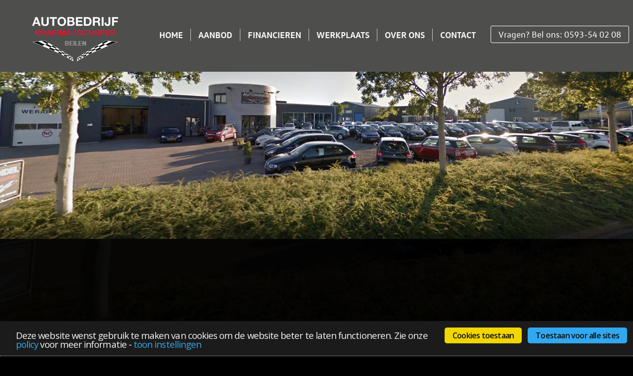

--- FILE ---
content_type: text/html; charset=iso-8859-1
request_url: https://www.ksautos.nl/
body_size: 4248
content:
<!DOCTYPE html PUBLIC "-//W3C//DTD XHTML 1.0 Strict//EN"
    "http://www.w3.org/TR/xhtml1/DTD/xhtml1-strict.dtd">
<html xmlns="http://www.w3.org/1999/xhtml" xml:lang="nl" lang="nl">
<head>
<meta name="robots" content="index,follow" />
<meta http-equiv="X-UA-Compatible" content="IE=edge" />
<meta name="viewport" content="width=device-width, initial-scale=1, maximum-scale=1, user-scalable=no" />
<meta name="copyright" content="AUTODATA Nederland B.V., http://www.autodata.nl" />
<meta name="google-site-verification" content="BlpJ87TGk7Sbvn2uaF-g4-B8AuPDPHz1h05mhwd4BMY" />
<meta http-equiv="content-type" content="text/html; charset=iso-8859-1" />
<meta name="generator" content="Autodata Nederland CMS, http://www.autodata.nl/" />
<base href="https://www.ksautos.nl/" />
<title>Autobedrijf Kraeima / Scheper | Occasions, auto onderhoud en reparatie in Beilen</title>
<link rel="canonical" href="https://www.ksautos.nl/" />
<meta name="description" content="Autobedrijf Kraeima / Scheper Occasions en onderhoud in Beilen. Koop uw nieuwe auto bij Kraeima / Scheper. Bekijk onze ruime voorraad en acties." />
<meta name="keywords" content="Autobedrijf Kraeima / Scheper, beilen, personenauto, bedrijfswagen" />
<meta name="google-site-verification" content="Z44zqRRlp2gR9kBgloriYnmHO2F9I6RiZn_DFQ7TF5k" />
<meta name="verify-v1" content="Z44zqRRlp2gR9kBgloriYnmHO2F9I6RiZn_DFQ7TF5k" />
<meta name="xcms_id" content="ksautos,p000000" /><link rel="search" type="application/opensearchdescription+xml" href="https://www.ksautos.nl/ksautos/ksautos-os.xml" title="ksautos search" /><link rel="shortcut icon" type="image/x-icon" href="https://www.ksautos.nl/ksautos/images/common/favicon.ico" /><link rel="stylesheet" type="text/css" href="/css/_cms1505135699_xcms.css" /><link href='https://fonts.googleapis.com/css?family=Open+Sans:400,600,700,800|Roboto:400,500,700,900|Lato:300,400,900,700|Raleway:400,500,600,800|PT+Sans:400,700|Droid+Sans:400,700|Noto+Sans:400,700' rel='stylesheet' type='text/css' /><!-- fonts -->
<link href="/css/fonts/citroen.css" rel="stylesheet" type="text/css" /><link href="/css/fonts/ford.css" rel="stylesheet" type="text/css" /><link href="/css/fonts/seat.css" rel="stylesheet" type="text/css" /><link href="/css/fonts/hyundai.css" rel="stylesheet" type="text/css" /><link href="/css/fonts/peugeot.css" rel="stylesheet" type="text/css" /><link href="/css/fonts/porsche.css" rel="stylesheet" type="text/css" /><link href="/css/fonts/renault.css" rel="stylesheet" type="text/css" /><link href="/css/fonts/volkswagen.css" rel="stylesheet" type="text/css" /><link rel="stylesheet" type="text/css" href="/css/generiek/reset.css" /><link rel="stylesheet" type="text/css" href="/css/ksautos/ksautos.css" /><link rel="stylesheet" type="text/css" href="/css/thema-generiek/alles.combined.css" /><link rel="stylesheet" type="text/css" href="/css/ksautos/responsive.css" /><link rel="stylesheet" href="/css/thema/slicknav.css" media="all and (min-width: 1px) and (max-width: 962px)" /><link rel="stylesheet" type="text/css" href="/css/ksautos/ksautos-kleuren.css" /><link rel="stylesheet" href="/css/thema-generiek/thema-volkswagen.css" /><!-- link rel="stylesheet" href="/css/thema-generiek/thema-volkswagen-kleuren.css" -->
<link rel="stylesheet" href="/css/ksautos/huisstijl.css" />
<script type='text/javascript' src="//wurfl.io/wurfl.js"></script>
<script type="text/javascript" src="/js/_cms1515705987_xcms.combined.js"></script>
</head>
<body>
<style>div#frameksautos { display: block !important; box-sizing: border-box; -webkit-box-sizing: border-box; padding: 0 2%; border: 0; margin: 4% 0; } li#fxtra { display: block !important; }</style> <script type="text/javascript" src="/css/thema-generiek/alles.combined.js"></script><script type="text/javascript" src="/css/ksautos/ksautos.js"></script><script type="text/javascript" src="/css/thema-generiek/financiallease.js"></script><script type="text/javascript" src="/css/ksautos/openingstijden.js"></script><link rel="icon" href="/css/ksautos/gfx/favicon.png" type="image/png" /><link rel="shortcut icon" href="/css/ksautos/gfx/favicon.ico" /><!--[if lt IE 9]><style type="text/css">#occasionmodule:after,div#vragen:after,div#samenvatting:after{background:none !important}</style><![endif]-->
<!--[if gte IE 9]>
  <style type="text/css">
    .gradient{filter: none;background: #eee}
  </style>
<![endif]-->
<!-- Begin Cookie Consent plugin by Silktide - http://silktide.com/cookieconsent -->
<!--

<link rel="stylesheet" type="text/css" href="https://s3-eu-west-1.amazonaws.com/assets.cookieconsent.silktide.com/1.0.7/style.min.css"/>
<script type="text/javascript" src="https://s3-eu-west-1.amazonaws.com/assets.cookieconsent.silktide.com/1.0.7/plugin.min.js"></script>

-->
<link rel="stylesheet" type="text/css" href="/css/silktide_cookieconsent.css" /><script type="text/javascript" src="/css/silktide_cookieconsent.js"></script><script type="text/javascript" src="/js/xcms_cookieconsent.js"></script><script type="text/javascript">
// <![CDATA[
    xcms_cc_cookies = xcms_cc_cookies_nl;
    delete xcms_cc_cookies.social;
    
    delete xcms_cc_cookies.advertising;
    delete xcms_cc_cookies.youtube;
    
    xcms_cc_settings.style = 'dark';
    xcms_cc_settings.useSSL = 1
    
    xcms_cc_settings.bannerPosition = 'bottom';

        xcms_cc_strings = xcms_cc_strings_nl;

            
        xcms_cc_strings.notificationTitle = xcms_cc_strings.notificationTitle_link.replace(/@@/, "/");
        xcms_cc_strings.notificationTitleImplicit = xcms_cc_strings.notificationTitleImplicit_link.replace(/@@/, "/");
        xcms_cc_strings.customCookie = xcms_cc_strings.customCookie_link.replace(/@@/, "/");
            
    
    if (typeof xcms_cc_Custom == "function") {
        xcms_cc_Custom();
    }
    
    cc.initialise({
        cookies: xcms_cc_cookies,
        settings: xcms_cc_settings,
        strings: xcms_cc_strings
    });
// ]]></script><!-- End Cookie Consent plugin -->
<!--[if IE]><link rel="stylesheet" type="text/css" href="/css/xcms_cookieconsent_ie.css" /><![endif]-->
<link rel="stylesheet" type="text/css" href="/css/xcms_cookieconsent.css" /><!--no_index-->
<div id="header" class="full left bg-kleur9 padding20">
<div class="container center"><a id="logo-header" href="/ksautos"><img src="/ksautos/images/common/logo.png" class="logo" alt="naar de homepage" /></a> <a class="hide merklogo logo1 audi" href="/" style="display:none"></a> <a class="hide merklogo logo2 volkswagen" href="/" style="display:none"></a> <a class="hide merklogo logo3" href="/" style="display:none"></a>
<div id="menumobiel" class="mobiel"></div>
<div id="menu" class="left margint20">
<ul id="t000000" class="topmenu"><li class="p000718 pm000717 li-first" id="li-topmenu1"><a class="p000718 pm000717 first" id="topmenu1" href="/home"><span>Home</span></a></li><li class="p000014 pm000819 hassub odd" id="li-topmenu2"><a class="p000014 pm000819 hassub odd" id="topmenu2" href="/aanbod"><span>Aanbod</span></a></li><li class="p000847 pm000846" id="li-topmenu3"><a class="p000847 pm000846" id="topmenu3" href="/financieren"><span>Financieren</span></a></li><li class="p000839 pm000842 odd" id="li-topmenu4"><a class="p000839 pm000842 odd" id="topmenu4" href="/werkplaats"><span>Werkplaats</span></a></li><li class="p000835 pm000834" id="li-topmenu5"><a class="p000835 pm000834" id="topmenu5" href="/over-ons"><span>Over ons</span></a></li><li class="p000740 pm000739 odd li-last" id="li-topmenu6"><a class="p000740 pm000739 odd last" id="topmenu6" href="/contact"><span>Contact</span></a></li></ul>
</div>
<div class="sloganwrap right kleur1 event-wrap" style="display:block"><span class="slogan-top wit">Vragen? Bel ons: <a href="tel:0593-540208">0593-54 02 08</a></span></div>
</div>
</div>
<div id="parallax" class="full left"><!--<a id="logo" class="full" href="/"><img src="/ksautos/images/common/logo.png" class="logo center" alt="naar de homepage" /></a>-->
<!--<img alt="" src="/css/ksautos/gfx/banner.jpg" style="float:left;width:100%; display:inline-block">--></div>
<div id="occasionmodule" class="full left paddingtb20">
<div class="container"></div>
</div>
<div id="actueel" class="full left bg-zwart wit">
<div class="container">
<div class="blokje blokje1 wit transition"><img alt="" class="actueelicon" src="/ksautos/images/icons-white/touring-car.png" />
<div class="titel3 center"></div>
<p class="center margintb20">Op zoek naar een betrouwbare occasion? Bekijk ons complete aanbod personenauto's en bedrijfswagens.</p>
<a href="/aanbod" class="button bg-kleur4 wit">Bekijk onze voorraad</a></div>
<div class="blokje blokje2 wit transition"><img alt="" class="actueelicon" src="/ksautos/images/icons-white/car-wash-machine.png" />
<div class="titel3 center"></div>
<p class="center margintb20">APK, reparatie of grote beurt? Laat uw auto deskundig onderhouden in onze moderne werkplaats.</p>
<a href="/werkplaats" class="button bg-kleur4 wit">Onze werkplaats</a></div>
<div class="blokje blokje3 wit transition"><img alt="" class="actueelicon" src="/ksautos/images/icons-white/round-compass.png" />
<div class="titel3 center"></div>
<p class="center margintb20">Meer informatie over de diensten en producten van Autobedrijf Kraeima / Scheper? Wij adviseren u graag!</p>
<a href="/contact" class="button bg-kleur4 wit">Direct contact</a></div>
</div>
</div>
<div id="selectie" class="full left bg-kleur2 paddingtb50">
<div class="container">
<div id="zoeken" class="full left bg-kleur2 margintb20">
<div class="container"><script type="text/javascript" src="/cgi/occasions.cgi?site=ksautos&amp;template=car_search_home&amp;xcms_snippet=1"></script></div>
</div>
<!--      <div class="titel1 center wit">Bekijk onze voorraad</div>
--><script type="text/javascript" src="/cgi/occasions.cgi?site=ksautos;perpage=3;template=selectie;num_images_van=5;sort=random;nostore=1;xcms_snippet=1"></script></div>
</div>
<div id="blok2" class="full left paddingtb20 bg-auto">
<div class="container2">
<div class="full bg-wit left bloktekst center marginspecial">
<h2 class="center">Autobedrijf Kraeima/Scheper</h2>
<div id="line-zwart"></div>
<p>is een universeel bedrijf op het gebied van in- en verkoop van (lease)auto's met een eigen werkplaats. Al meer dan 20 jaar hét adres voor scherp geprijsde occasions en uitstekende service!<br />
<br /></p>
<a class="bg-kleur2 button wit loep-rechts margintb20 hvr-underline-from-center" href="/ksautos/aanbod">Bekijk onze voorraad</a></div>
</div>
</div>
<div id="galerij" class="full left center bg-wit zwart">
<div class="container">
<h2 class="center paddingt20">Beleef het</h2>
<div id="line-zwart"></div>
<p>Auto's zijn onze passie. Daar zetten wij ons voor in. Elke dag weer voor 200%.</p>
<div id="galerijlijst" class="margintb50"><script type="text/javascript" src="/cgi/occasions.cgi?site=ksautos;template=galerijweergave;perpage=14;sort=date_create;sort_dir=up;autocategorie=AUTO;xcms_snippet=1"></script></div>
</div>
</div>
<!--/no_index-->
<div id="footer" class="full left bg-donkergrijs wit paddingtb20">
<div class="container">
<div id="snelnavigeren" class="derde left">
<h3>Navigeren</h3>
<ul><li><a href="/home"><span>Home</span></a></li><li><a href="/aanbod"><span>Aanbod</span></a></li><li><a href="/financieren"><span>Financieren</span></a></li><li><a href="/werkplaats"><span>Werkplaats</span></a></li><li><a href="/over-ons"><span>Over ons</span></a></li><li><a href="/contact"><span>Contact</span></a></li></ul>
</div>
<div class="container"><script type="text/javascript" src="/cgi/occasions.cgi?site=ksautos&amp;meta=2&amp;template=vestigingen&amp;sort=id;xcms_snippet=1"></script></div>
</div>
</div>
<script type="text/javascript" src="/css/thema-generiek/car_search_home.js"></script><script type="text/javascript">
//<![CDATA[
function googleTranslateElementInit() {
  new google.translate.TranslateElement({pageLanguage: 'nl', includedLanguages: 'bg,cs,da,de,el,en,es,fi,fr,ga,hr,hu,it,no,pt,ro,ru,sk,sv,tr', layout: google.translate.TranslateElement.InlineLayout.SIMPLE}, 'google_translate_element');
}
//]]></script><script type="text/javascript" src="//translate.google.com/translate_a/element.js?cb=googleTranslateElementInit"></script><!-- div id="google_translate_element"></div -->
<script type="text/javascript" src="/cgi/occasions.cgi?site=ksautos&amp;meta=2&amp;template=fillform_meta&amp;sort=id;xcms_snippet=1"></script><script type="text/plain" class="cc-onconsent-analytics" src="/js/awstats_misc_tracker.js?site=ksautos&amp;dnt=0&amp;nowr=1"></script><noscript>
<div><img src="/js/awstats_misc_tracker.js?site=ksautos;nojs=y" height="0" width="0" style="display:none" alt="" /></div>
</noscript><!-- Global site tag (gtag.js) - Google Analytics -->
<script async="" src="https://www.googletagmanager.com/gtag/js?id=UA-108844446-1" type="text/javascript"></script><script type="text/javascript">
//<![CDATA[
  window.dataLayer = window.dataLayer || [];
  function gtag(){dataLayer.push(arguments);}
  gtag('js', new Date());

  gtag('config', 'UA-108844446-1');
//]]></script>
</body>
</html>


--- FILE ---
content_type: text/css
request_url: https://www.ksautos.nl/css/fonts/citroen.css
body_size: 282
content:
@font-face{font-family:"citroenbold";font-style:normal;font-weight:bold;src:url("/css/fonts/citroen_bold-webfont.eot?#iefix") format("embedded-opentype"),url("/css/fonts/citroen_bold-webfont.woff") format("woff"),url("/css/fonts/citroen_bold-webfont.ttf") format("truetype"),url("/css/fonts/citroen_bold-webfont.svg#citroenbold") format("svg")}@font-face{font-family:"citroenlight";font-style:normal;font-weight:normal;src:url("/css/fonts/citroen_light-webfont.eot?#iefix") format("embedded-opentype"),url("/css/fonts/citroen_light-webfont.woff") format("woff"),url("/css/fonts/citroen_light-webfont.ttf") format("truetype"),url("/css/fonts/citroen_light-webfont.svg#citroenlight") format("svg")}@font-face{font-family:"citroenregular";font-style:normal;font-weight:normal;src:url("/css/fonts/citroen_regular-webfont.eot?#iefix") format("embedded-opentype"),url("/css/fonts/citroen_regular-webfont.woff") format("woff"),url("/css/fonts/citroen_regular-webfont.ttf") format("truetype"),url("/css/fonts/citroen_regular-webfont.svg#citroenregular") format("svg")}body{font-family:"citroenregular"}h1,.h1,h2,.h2,h3,.h3,h4,.h4,h5,.h5,h6,.h6{font-family:"citroenbold"}

--- FILE ---
content_type: text/css
request_url: https://www.ksautos.nl/css/fonts/ford.css
body_size: 356
content:
@font-face{font-family:"ford";font-style:normal;font-weight:normal;src:url("/css/fonts/fordantenna-regular.eot?#iefix") format("embedded-opentype"),url("/css/fonts/fordantenna-regular.woff") format("woff"),url("/css/fonts/fordantenna-regular.ttf")}@font-face{font-family:"fordantenna-black";font-style:normal;font-weight:normal;src:url("/css/fonts/fordantenna-black.eot?#iefix") format("embedded-opentype"),url("/css/fonts/fordantenna-black.woff") format("woff"),url("/css/fonts/fordantenna-black.ttf")}@font-face{font-family:"fordantenna-bold";font-style:normal;font-weight:normal;src:url("/css/fonts/fordantenna-bold.eot?#iefix") format("embedded-opentype"),url("/css/fonts/fordantenna-bold.woff") format("woff"),url("/css/fonts/fordantenna-bold.ttf")}@font-face{font-family:"fordantenna-cond";font-style:normal;font-weight:normal;src:url("/css/fonts/fordantenna-cond.eot?#iefix") format("embedded-opentype"),url("/css/fonts/fordantenna-cond.woff") format("woff"),url("/css/fonts/fordantenna-cond.ttf")}@font-face{font-family:"fordantenna-condbold";font-style:normal;font-weight:normal;src:url("/css/fonts/fordantenna-condbold.eot?#iefix") format("embedded-opentype"),url("/css/fonts/fordantenna-condbold.woff") format("woff"),url("/css/fonts/fordantenna-condbold.ttf")}@font-face{font-family:"fordantenna-condmed";font-style:normal;font-weight:normal;src:url("/css/fonts/fordantenna-condmed.eot?#iefix") format("embedded-opentype"),url("/css/fonts/fordantenna-condmed.woff") format("woff"),url("/css/fonts/fordantenna-condmed.ttf")}@font-face{font-family:"fordantenna-extralight";font-style:normal;font-weight:normal;src:url("/css/fonts/fordantenna-extralight.eot?#iefix") format("embedded-opentype"),url("/css/fonts/fordantenna-extralight.woff") format("woff"),url("/css/fonts/fordantenna-extralight.ttf")}@font-face{font-family:"fordantenna-light";font-style:normal;font-weight:normal;src:url("/css/fonts/fordantenna-light.eot?#iefix") format("embedded-opentype"),url("/css/fonts/fordantenna-light.woff") format("woff"),url("/css/fonts/fordantenna-light.ttf")}@font-face{font-family:"fordantenna-thin-webfont";font-style:normal;font-weight:normal;src:url("/css/fonts/fordantenna-thin-webfont.eot?#iefix") format("embedded-opentype"),url("/css/fonts/fordantenna-thin-webfont.woff") format("woff"),url("/css/fonts/fordantenna-thin-webfont.ttf")}body{font-family:"ford"}h1,.h1,h2,.h2,h3,.h3,h4,.h4,h5,.h5,h6,.h6{font-family:"fordantenna-bold"}

--- FILE ---
content_type: text/css
request_url: https://www.ksautos.nl/css/fonts/seat.css
body_size: 261
content:
@font-face{font-family:'SeatMeta';src:url(/css/fonts/seatmnr-webfont.woff) format('woff');font-weight:normal;font-style:normal}@font-face{font-family:'SeatMeta';src:url(/css/fonts/seatmmr-webfont.woff) format('woff');font-weight:600;font-style:normal}@font-face{font-family:'SeatMeta';src:url(/css/fonts/seatmbr-webfont.woff) format('woff');font-weight:bold;font-style:normal}@font-face{font-family:'SeatMeta';src:url(/css/fonts/seatmxr-webfont.woff) format('woff');font-weight:800;font-style:normal}@font-face{font-family:'SeatMeta';src:url(/css/fonts/seatmni-webfont.woff) format('woff');font-weight:normal;font-style:italic}@font-face{font-family:'SeatMeta';src:url(/css/fonts/seatmmi-webfont.woff) format('woff');font-weight:600;font-style:italic}@font-face{font-family:'SeatMeta';src:url(/css/fonts/seatmbi-webfont.woff) format('woff');font-weight:bold;font-style:italic}@font-face{font-family:'SeatMeta';src:url(/css/fonts/seatmxi-webfont.woff) format('woff');font-weight:800;font-style:italic}@font-face{font-family:'seat-icons';src:url('/css/fonts/seat-icons.eot');src:url(/css/fonts/seat-icons.woff) format('woff');font-weight:normal;font-style:normal}body{font-family:"SeatMeta"}h1,.h1,h2,.h2,h3,.h3,h4,.h4,h5,.h5,h6,.h6{font-family:"SeatMeta";font-weight:600}

--- FILE ---
content_type: text/css
request_url: https://www.ksautos.nl/css/fonts/hyundai.css
body_size: 232
content:
@font-face{font-family:"modernh-ecolight";font-style:normal;font-weight:normal;src:url("modernh-ecolight-webfont.eot?#iefix?") format("eot"),url("modernh-ecolight-webfont.woff") format("woff"),url("modernh-ecolight-webfont.ttf") format("truetype"),url("modernh-ecolight-webfont.svg#modernh-ecolight") format("svg")}@font-face{font-family:"hyundai";font-style:normal;font-weight:normal;src:url("modernh-medium-webfont.eot?#iefix?") format("eot"),url("modernh-medium-webfont.woff") format("woff"),url("modernh-medium-webfont.ttf") format("truetype"),url("modernh-medium-webfont.svg#modernh-medium") format("svg")}body{font-family:"hyundai"}h1,.h1,h2,.h2,h3,.h3,h4,.h4,h5,.h5,h6,.h6{font-family:"hyundai"}

--- FILE ---
content_type: text/css
request_url: https://www.ksautos.nl/css/fonts/porsche.css
body_size: 300
content:
@font-face{font-family:"PFranklinGothicCnd";src:url("/css/fonts/frankgothforporschew02-cn.eot?#iefix") format("eot"),url("frankgothforporschew02-cn.woff") format("woff"),url("/css/fonts/frankgothforporschew02-cn.ttf") format("truetype"),url("/css/fonts/frankgothforporschew02-cn.svg") format("svg")}@font-face{font-family:"PNewsGothic";src:url("/css/fonts/newsgothforporschew02-reg.eot");src:url("/css/fonts/newsgothforporschew02-reg.eot?#iefix") format("eot"),url("/css/fonts/newsgothforporschew02-reg.woff") format("woff"),url("/css/fonts/newsgothforporschew02-reg.ttf") format("truetype"),url("/css/fonts/newsgothforporschew02-reg.svg") format("svg")}@font-face{font-family:"porsche";src:url("/css/fonts/porschenextwla-regular.woff2") format("woff")}@font-face{font-family:"porsche-semi";src:url("/css/fonts/porschenextwla-semibold.woff2") format("woff")}@font-face{font-family:"porsche-bold";src:url("/css/fonts/porschenextwla-bold.woff2") format("woff")}body{font-family:"porsche"}h1,.h1,h2,.h2,h3,.h3,h4,.h4,h5,.h5,h6,.h6{font-family:"porsche-bold"}

--- FILE ---
content_type: text/css
request_url: https://www.ksautos.nl/css/fonts/renault.css
body_size: 209
content:
@font-face{font-family:"renault-life-regular";src:url("renaultlife-regular.eot") format("eot"),url("renaultlife-regular.woff") format("woff"),url("renaultlife-regular.ttf") format("truetype"),url("renaultlife-regular.svg") format("svg")}@font-face{font-family:"renault-life-bold";src:url("renaultlife-bold.eot") format("eot"),url("renaultlife-bold.woff") format("woff"),url("renaultlife-bold.ttf") format("truetype"),url("renaultlife-bold.svg") format("svg")}@font-face{font-family:"renault-readbeta";src:url("renault-readbeta.woff2") format("woff")}body{font-family:"renault-life-regular"}h1,.h1,h2,.h2,h3,.h3,h4,.h4,h5,.h5,h6,.h6{font-family:"renault-life-bold"}

--- FILE ---
content_type: text/css
request_url: https://www.ksautos.nl/css/fonts/volkswagen.css
body_size: 257
content:
@font-face{font-family:"volkswagen-light";src:url("vwtextweb-light.eot");src:local("vwtext-regular"),url("vwtextweb-light.woff") format("woff"),url("vwtextweb-light.svg") format("svg"),url("vwtextweb-light.ttf") format("ttf");font-weight:normal;font-style:normal}@font-face{font-family:"volkswagen";src:url("vwtextweb-regular.eot");src:local("vwtext-regular"),url("vwtextweb-regular.woff") format("woff"),url("vwtextweb-regular.svg") format("svg"),url("vwtextweb-regular.ttf") format("ttf");font-weight:600;font-style:normal}@font-face{font-family:"volkswagen-bold";src:url("vwtextweb-bold.eot");src:local("vwtext-bold"),url("vwtextweb-bold.woff") format("woff"),url("vwtextweb-bold.svg") format("svg"),url("vwtextweb-bold.ttf") format("ttf");font-weight:bold;font-style:normal}body{font-family:"volkswagen"}h1,.h1,h2,.h2,h3,.h3,h4,.h4,h5,.h5,h6,.h6{font-family:"volkswagen-bold"}

--- FILE ---
content_type: text/css
request_url: https://www.ksautos.nl/css/ksautos/ksautos.css
body_size: 2993
content:
/* xcms:nominify */

body {
    font-family: 'Roboto', sans-serif;
    font-size: 18px;
    font-weight:300;
    line-height: 1.5em;
}

input,textarea,select {
    font-family: 'Roboto', sans-serif;
}

form label{text-align:left}

.container {
    max-width: 1224px;
    width: 100%;
    margin: 0 auto;
}

.container2 {
    width: 784px;
    margin: 0 auto;
    text-align: center;
}
/***
h1,h2,h3{position:relative}
h1:after,
h2:after,
h3:after {
    content: "";
    width: 120px;
    left: calc(50% - 60px);
    bottom: 0;
    display: block;
    position: absolute;
    border-bottom: 1px solid black;
}
.wit h1:after,
.wit h2:after,
.wit h3:after{border-bottom: 1px solid white}
***/

/*****************/
/****** MENU *****/
/*****************/

#menu {
    width: 57%;
    line-height: 140%;
    margin-bottom: 10px;
    padding-top: 18px;
}

#menu ul.topmenu {
    margin: 0 auto;
}

#menu ul li {
    position: relative;
    display: inline-block;
    padding: 0 15px;
    border-right: 1px solid #ccc;
}

#menu ul ul {
    display: none;
    position: absolute;
    top: 28px;
    width: 350px;
    background: #eee;
    left: 0;
    z-index: 1;
}
#menu ul li li {
    clear: left;
    width: 100%;
    text-align: left;
}
#menu ul ul li a {
    font-weight: normal;
}

#menu ul li:hover ul {
    display: block;
}

#menu ul li a {
    text-transform: uppercase;
    font-weight: bold;
    text-decoration: none;
}

#menu ul li a,
#menu ul li.li-current a {
    color: white !important;
}

#menu ul li a:hover {
    text-decoration:underline;
}

/*****************/
/**** BUTTONS ****/
/*****************/

.button {
    display: inline-block;
    padding: 10px;
    width: 100%;
    max-width: 360px;
    text-decoration: none;
    text-align: center;
    box-sizing: border-box;
    -webkit-box-sizing: border-box;
    border-radius:3px;
}

.button:before {
    background:black;
}




/*****************/
/**** KLEUREN ****/
/*****************/

.kleur1,
#menu li.li-current a {
   color: #990000;
}

.dropdown:after {
    border-color: #990000 transparent transparent transparent !important;
    top: 23px !important;
    right:13px !important;
}

div.accessoiresHolder ul li:before {
   border-color: transparent transparent transparent #990000 !important;
}

.bg-kleur1 {
   background-color: #990000;
}

.button.bg-kleur1:before {
   background-color: white;
}

.bg-kleur2.button,
.bg-kleur1.button {
   color: white;
}

.kleur2 {
   color: #333;
}

.bg-kleur2 {
   background-color: #333;
}

.button.bg-kleur2:before {
   background-color: white;
}

.kleur3 {
   color: #f3f4f4;
   color: rgba(243,244,244,1);
}

.bg-kleur3 {
   background-color: #f3f4f4;
   background-color: rgba(243,244,244,1);
}

.kleur4 {
    background-color: transparent;
}

.bg-kleur4 {
    background-color: transparent;
    border: 1px solid #fff;
    border-radius: 3px;
}

.transition {
    transition: all 0.5s ease 0.25s;
    -webkit-transition: all 0.5s ease 0.25s;
    -moz-transition: all 0.5s ease 0.25s;
    -o-transition: all 0.5s ease 0.25s;
}

/*****************/
/**** HEADER *****/
/*****************/

#header.smaller {
    position: fixed;
    display: none;
    top: 0;
    left: 0;
    z-index: 1001;
}

#header.smaller a#logo-header {
    float: left;
    max-width: 20%;
    margin: 20px 0 0;
}

a#logo {
    float: left;
    position: absolute;
    left: 0;
    text-align: center;
    top: 40%;
}

a#logo-header {
    display: inline-block;
    margin-top: 10px;
    float: left;
    width: 20%;
    text-align: left;
}

.sloganwrap {
    float: right;
    position: relative;
    top: 20px;
    box-sizing: border-box;
    -webkit-box-sizing: border-box;
    padding: 3px 15px;
}

.sloganwrap a {
    color: #fff;
    text-decoration: none;
}

/*****************/
/**** HOMEPAGE ***/
/*****************/

#banner {
   position: relative;
}

#banner .bannertekst .button {
    font-size: 1.5em;
    padding: 20px;
}

#banner .bannertekst {
    position: absolute;
    text-align: center;
    width: 100%;
    color: white;
    top: 30%;
}

#banner .bannertekst h1, #banner .bannertekst h2 {
    text-shadow: 1px 1px 1px black;
}

.homepage #actueel {
    position: relative;
    bottom: 60px;
}

#actueel {
    background-image: url("/css/ksautos/gfx/pixels.jpg");
    background-size: 100%;
    background-repeat: no-repeat;
    background-position: center;
}

.actueelicon {
    max-height: 100px;
    height: 100px;
    width: auto;
    max-width: 100%;
}

.bloktekst {
    padding: 2%;
    box-sizing: border-box;
    -webkit-box-sizing: border-box;
}

div.blokje {
    width: 30%;
    float: left;
    box-sizing: border-box;
    -webkit-box-sizing: border-box;
    padding: 1% 0 0 0;
    margin-right: 5%;
    position: relative;
    text-align: center;
}

#blok2 {
    color: black;
}

div.blokje3 {
   margin-right: 0;
}

div.blokje .button {
    display: inline-block;
    text-align: center;
    width: 80%;
}


#galerij {
    margin-top:-60px;
}

.formulier {
    padding: 2%;
    box-sizing: border-box;
    -webkit-box-sizing: border-box; 
    position: relative;
}

.formulier img {
    top: 0;
    position: absolute;
}

/*************************/
/**** VERKORTE ZOEKBOX ***/
/*************************/

.dropdown {

}

#search-home {
    padding: 2%;
    float: left;
    width: 100%;
    box-sizing: border-box;
    -webkit-box-sizing: border-box; 
    position: relative;
}

#search-home:before {
    content: "";
    border: 20px solid #ffffff;
    position: absolute;
    display:none;
    /* display: inline-block; */
    width: 0px;
    position: absolute;
    top: -40px;
    right: 10%;
    height: 0;
    border-color: transparent transparent #ffffff transparent;
}

#search-home .dropdown {
    float: left;
    width: 19%;
    box-sizing: border-box;
    background-size: 10px;
    background-color: #ffffff;
    margin-right: 1%;
    overflow: hidden;
}

#search-home .dropdown:hover {
    background-color: #ffffff;
}

#search-home .dropdown:after {
    top: calc(50% - 4px) !important;
}

#search-home select {
    width: 100%;
    background: none;
    box-sizing: border-box;
    -webkit-box-sizing: border-box;
    padding: 5%;
    cursor: pointer;
    color: #333;
    font-weight: normal;
    border: 0;
}

.dropdown select {
    font-size: 1em !important;
}

#search-home .transmissie,
#search-home .brandstof,
#search-home .prijs,
#search-home .prijs_tot {
    display: none;
}

#search-home button {
    width: 20%;
    padding: 1%;
    box-sizing: border-box;
    -webkit-box-sizing: border-box;
    cursor: pointer;
    font-weight: normal;
    font-size:1em;
}

#search-home .dropdown {
    border-radius: 2px;
    -moz-border-radius: 2px;
    -o-border-radius: 2px;
    -webkit-border-radius: 2px;
    -ms-border-radius: 2px;
}

#occasionmodule:after {
    content: "";
    background-image: url("/css/ksautos/gfx/banner.jpg");
}

#occasionmodule.content #tekst {
    width: 65%;
    margin-right: 5%;
    float: left;
}

#occasionmodule.content #sideblok {
    width: 30%;
    padding: 0 0 0 2%;
    box-sizing: border-box;
    -webkit-box-sizing: border-box;
}

#sideblok #contactpagina div.bedrijfsinformatie {
    width: 100%;
    float: left;
    margin-right: 0;
}

#sideblok .openingstijden,
#sideblok .neemcontactop,
#sideblok .routeplanner,
#sideblok .socialmedia {
    display: none;
}

#sideblok form.ctaform .dropdown {
    width: 100%;
}

#sideblok .vestigingskeuze {
    width: 100%;
}

#sideblok .vestigingskeuze .titel1 {
    float: left;
}

#sideblok .snelnavigeren ul li {
    width: auto;
    float: left;
    padding-right: 10px;
    box-sizing: border-box;
    -webkit-box-sizing: border-box;
}

#sideblok label.form_input,
#sideblok label.form_textarea,
#sideblok label.form_list {
    display: none;
}

#sideblok form .button,
#sideblok form select,
#sideblok form input,
#sideblok form textarea {
    width: 100%;
}


/*****************/
/**** BLOK2 ******/
/*****************/
.bg-auto {
   background-image: url("/css/ksautos/gfx/welkom.jpg");
   background-repeat: repeat;
   background-attachment: cover;
   background-position: center;
}

/*****************/
/**** SELECTIE ***/
/*****************/
#selectie {
   background-image: url("/css/ksautos/gfx/selectie.jpg");
   background-repeat: no-repeat;
   background-size: 100%;
   background-attachment: cover;
   background-position: center;
}

/*****************/
/**** FOOTER *****/
/*****************/

#footer a {
   color: #fff;
}

#footer .half.left {
   height: 100%;
   box-sizing: border-box;   
   -webkit-box-sizing: border-box;
   padding: 2%;
}

.suggestie {
   background-color:white;
   color: black;
}

.suggestie .bottom {
   display: none;
}


.homepage a.field21 {
    background-image: url("/css/ksautos/gfx/linkedin.png") !important;
}

.homepage a.field19 {
    background-image: url("/css/ksautos/gfx/facebook.png") !important;
}

.homepage a.field20 {
    background-image: url("/css/ksautos/gfx/twitter.png") !important;
}

.homepage a.field22 {
    background-image: url("/css/ksautos/gfx/yt.png") !important;
}


.footerslogan {
    font-size:12px;
}

#footer div#snelnavigeren a span {
    font-size:14px;
}

div#footer div#snelnavigeren.derde.left h3 {
padding-bottom:10px;
}

div#footer .socialmedia h3 {
    font-size: 1.7em;
}


div#footer img.extrafooterlogo{
    height:50px;
}




/*** selectie2 generiek **/

.suggestie {
    width: 30%;
    box-sizing: border-box;
    -webkit-box-sizing: border-box;
    padding: 1%;
    float: left;
    margin-right: 5%;
}

.suggestie.last {
    margin-right: 0 !important;
}

.suggestie.n4 {
    width: 22%;
    margin-right: 4%;
}

.suggestie.n5 {
    width: 16%;
}

.suggestie .car-specs ul.specificaties li,
.suggestie .car-specs ul.specificaties li.veld {
    width: 50%;
}


/*****************/
/*** DIVERSEN ****/
/*****************/


.center {
    text-align:center !important;
}

#line-wit {
    background: #fff none repeat scroll 0 0;
    color: #fff;
    height: 1px;
    margin: 0 auto;
    width: 10%;
}

#line-zwart {
    background: #ff5200 none repeat scroll 0 0;
    color: #000000;
    height: 2px;
    margin: 0 auto;
    width: 10%;
    margin-bottom: 2%;
}


img.index-auto {
    margin-bottom: -60px;
    margin-top: 60px;
    position: relative;
    z-index: 5;
    width: 300px;
    max-width: 100%;
}

#footer .socialmedia a {
    background-repeat: no-repeat;
    display: inline-block !important;
    float: none !important;
    height: 30px !important;
    margin-top: 5px;
    padding: 10px;
    width: 15px !important;
}

#footer .contactgegevens, #footer .deel2,#footer .socialmedia {
    font-size:0.7em;
}

#footer .contactgegevens,#footer .socialmedia {
    padding-top:10px;
}

#footer .deel2 tr.tabel_titel {
    padding-bottom:10px !important;
}

#footer .deel2 tr.tabel_titel {
    font-size: 1.8em;
    line-height: 2em;
    font-weight:bold;
   font-family: "volkswagen-bold";
}

#footer #rel, #footer #rel a {
    color: #cccccc;
    text-transform: uppercase;
}




table.openingstijden tr {
    padding: 0 !important;
}

#video {
    display: none;
}

#foto {
    display: block !important;
}




--- FILE ---
content_type: text/css
request_url: https://www.ksautos.nl/css/ksautos/responsive.css
body_size: 1393
content:
@media all and (max-width:1439px){#actueel{background-image:none}}@media all and (max-width:1223px){.container{width:100%;box-sizing:border-box;-webkit-box-sizing:border-box;padding:0 1%}.container2{width:100%;margin:0 auto}img.index-auto{margin-bottom:0;bottom:-60px;left:inherit}a#logo-header{padding:0 0 0 2%}img.index-auto{margin-bottom:-32px !important;margin-top:0 !important}.speccat .specificationsTable li.label{width:25% !important}}@media all and (max-width:1091px){div#galerij a img{object-fit:cover;height:auto}}@media all and (max-width:1025px){.sloganwrap.right.kleur1.event-wrap{display:none !important}}@media all and (max-width:962px){div#parallax{background-image:url(/css/autosurhuisterveen/gfx/banner.jpg);height:350px !important;background-attachment:fixed;background-position:top;background-repeat:no-repeat;background-size:100%}.sloganwrap.right.kleur1.event-wrap{display:none !important}#ctamobiel a.belons{display:block}h1,.titel1{font-size:1.4em}.margintb50{margin-top:10px;margin-bottom:10px}.homepage #actueel h1,.homepage #actueel #line-wit,#banner #logo{display:none}#selectie{padding-top:40px}#header{padding:10px 0}a#logo,a#logo-header{float:left;max-width:64%;margin:0;padding-left:10px;box-sizing:border-box;-webkit-box-sizing:border-box}a#logo img,a#logo-header img{top:0;left:10px;position:relative;max-width:90%}#menumobiel a#logo{top:inherit;text-align:inherit}#actueel .blokje p{box-sizing:border-box;-webkit-box-sizing:border-box;padding-left:150px;padding-right:150px}#actueel .blokje{width:100%;margin:0}img.actueelicon{display:none;position:absolute;left:20px;top:calc(50% - 50px)}#search-home select{padding:2%}#search-home p.dropdown.model,#search-home p.dropdown.bouwjaar_tot{margin-right:0;width:50%}#search-home p.dropdown{width:49%;float:left}.dropdown select{width:100%}#footer{height:auto}img.index-auto{margin-top:0}#search-home{padding-top:7%}form label.form_captcha.required{width:100% !important}}@media all and (max-width:840px){div#galerij a img{object-fit:cover;height:auto}}@media all and (max-width:838px){.sloganwrap{top:-230px !important}}@media all and (max-width:800px){div#footer div#snelnavigeren,div#footer .socialmedia,div#footer .extralogo,#footer #rel,#contactpagina div.neemcontactop,#contactpagina form.ctaform .dropdown,#contactpagina form#form000928 textarea#bericht{width:100% !important;padding:1%;float:left}div#footer .bedrijfsinformatie,div#footer form#form000928 textarea#bericht{width:100%;float:left}div#footer .pand.half.right{display:none}#contactpagina div.bedrijfsinformatie .pand{width:100% !important;padding:2% 0}#contactpagina iframe{width:100%}#occasionmodule.content #sideblok,#occasionmodule.content #tekst{width:100%;padding:0;margin-right:0}div.blokje{width:50%}#specs .specificationsTable li.label{clear:left;width:50% !important}}@media all and (max-width:700px){#occasionmodule.content #sideblok,#occasionmodule.content #tekst{width:100%;padding:0;margin-right:0}.sloganwrap{top:-185px !important}}@media all and (max-width:640px){#actueel .blokje p{padding-left:75px;padding-right:75px}.actueelicon{height:50px}img.index-auto{width:200px}img.actueelicon{top:calc(50% - 25px)}}@media all and (max-width:580px){.sloganwrap{top:-190px !important;font-size:1em !important}img.actueelicon{top:calc(50% - 25px)}a#logo img,a#logo-header img{max-width:70%}}@media all and (max-width:480px){div#header{border-bottom:none !important}div#parallax{background-image:url(/css/autosurhuisterveen/gfx/banner.jpg);height:270px !important;background-attachment:initial !important;background-position:bottom !important;background-repeat:no-repeat;background-size:100% !important}.suggestie.c1,.suggestie.c2{width:100%;margin:0}.suggestie{width:100%;box-sizing:border-box;-webkit-box-sizing:border-box;padding:1%;float:left;margin-right:0;margin-bottom:3%}#contactpagina.multiple .maps{width:100% !important}.car-specs{width:100%;margin-bottom:5%}.car-afb{width:100% !important}#contactpagina.multiple div.bedrijfsinformatie{width:100% !important;margin-bottom:5%}a#logo img,a#logo-header img{max-width:50%}.sloganwrap{top:-118px !important;font-size:.8em !important}#search-home button{width:100%;padding:3%;min-width:100%}#search-home p.dropdown.model,#search-home p.dropdown.bouwjaar_tot{width:100%}#search-home select,#search-home p.dropdown{width:100%}#search-home{padding-top:9%}form.ctaform .dropdown{width:100%}}@media all and (max-width:360px){#galerijlijst a{width:50%;float:left}}@media all and (max-width:320px){div#parallax{background-image:url(/css/autosurhuisterveen/gfx/banner.jpg);height:217px !important;background-attachment:initial !important;background-position:bottom !important;background-repeat:no-repeat;background-size:100% !important}div#galerij{display:none}}

--- FILE ---
content_type: text/css
request_url: https://www.ksautos.nl/css/ksautos/ksautos-kleuren.css
body_size: 476
content:
body,.ui-widget-content,.ui-state-default,.ui-widget-content .ui-state-default,.ui-widget-header .ui-state-default{background:#000}#prijsblok .prijs{color:#000 !important}body,#menu ul li a,#menu ul ul,.ui-state-hover,.ui-widget-content .ui-state-hover,.ui-widget-header .ui-state-hover,.ui-state-focus,.ui-widget-content .ui-state-focus,.ui-widget-header .ui-state-focus,.ui-state-hover a,#occasionmodule div.navigatie a.button,#occasionmodule a,.ui-widget-content,label.vergelijk span{color:#fff}#prijsblok .prijs,#occasionmodule div.navigatie a:hover,#occasionmodule div.navigatie a.currentpage{background-color:#fff}#occasionmodule div.navigatie a.button.currentpage,#occasionmodule div.navigatie a:hover{color:#000}#menu ul ul,label.vergelijk.button span,.slicknav_btn,table.openingstijden .bg-green,ul.tabs li.active,.bg-kleur1{background-color:#999 !important}.kleur1,.resultaat:hover,.resultaat:hover .car-header a span{color:#999}#menu li.li-current a{color:#999 !important}.dropdown:after,a.togglefoto:after{border-top-color:#999 !important}.optiepakketten li li:before,div.accessoiresHolder ul li:before{border-left-color:#999 !important}a.togglefoto.verbergen:after{border-bottom-color:#999 !important}input:focus,select:focus,textarea:focus{border-color:#999}

--- FILE ---
content_type: text/css
request_url: https://www.ksautos.nl/css/thema-generiek/thema-volkswagen.css
body_size: 222
content:
body,#occasionmodule,#occasionmodule form select,#occasionmodule form input,#occasionmodule form textarea,input,textarea,select,.car-specs ul.specificaties li.veld,.specificationsTable li{font-family:"volkswagen"}h1,h2,h3,h4,.titel1,.titel2,.titel3,.car-header a,.car-specs ul.specificaties li,.specificationsTable li.waarde,.prijs_voor,#filterTable .title,#menu,.voorprijs,a.bekijkopties{font-family:"volkswagen-bold"}

--- FILE ---
content_type: text/css
request_url: https://www.ksautos.nl/css/ksautos/huisstijl.css
body_size: 869
content:
.bg-auto{background-color:#666}#contactpagina.multiple div.socialmedia{display:none}#contactpagina div.openingstijden{display:none}.marginspecial{margin-bottom:80px;margin-top:30px}.slicknav_nav a{border-bottom:1px solid #fff}.slicknav_nav ul{margin:20px}div#filterTable{float:left;width:20%;margin-right:2%;background-color:#131313}div#header{position:fixed;height:105px;z-index:9}li#li-topmenu6{border-right:none !important}span.prijs.full.left{color:#ff1a2b;font-weight:bold;font-size:20px}div#occasionmodule{padding-top:160px}div#parallax{background-image:url(/css/ksautos/gfx/banner.jpg);height:620px;background-attachment:fixed;background-position:top;background-repeat:no-repeat;background-size:100%}.sloganwrap.right.kleur1.event-wrap{border-radius:3px;border:1px solid #fff;top:32px}form#vrijzoeken{width:20%;padding:10px;box-sizing:border-box;-webkit-box-sizing:border-box;background-color:#131313}#tekst img{margin:0}.resultaat.gallery.noresults,.resultaat noresults,.resultaat{padding:2%;background-color:#131313;box-sizing:border-box;-webkit-box-sizing:border-box}.car-afb{width:21%;margin-right:1%;float:left;position:relative}span.prijs_voor_value{display:inline-block;color:#fc1d23}#contactpagina.multiple .pand{width:50% !important}input#zoekbutton{float:left;width:25%}form#vrijzoeken input#invoerveld{width:60%}.dropdown.input{margin-bottom:5px;margin-top:0}input#form000928_button{width:64%;padding:3%;background-color:green;border:0}.dropdown{border:1px solid #d8d8d8;background-color:#fff;float:right;margin-bottom:5px;overflow:hidden;padding:0;background-position:right top;background-size:auto 200%;box-sizing:border-box;-webkit-box-sizing:border-box;width:100%;position:relative}form.ctaform .dropdown{width:64%}form#form000928 textarea#bericht{float:right;width:64%}.slicknav_nav{margin:0;padding:0;font-size:.875em;list-style:none;overflow:hidden;background-color:dimgrey}.bg-kleur9{background-color:#4e4e4d}label.form_input,label.form_textarea,label.form_list{clear:left;display:block;float:left;padding:7px;width:12%}

--- FILE ---
content_type: text/css
request_url: https://www.ksautos.nl/css/xcms_cookieconsent.css
body_size: 162
content:
#cc-notification h2 {
	margin-right: 360px!important;
}
#cc-notification ul.cc-notification-buttons {
	width: 400px!important;
}
#cc-notification-permissions input {
  width: auto;
  float: none;
  margin: 0;
}
#cc-notification-permissions label {
  width: auto;
  float: none;
}


--- FILE ---
content_type: application/x-javascript
request_url: https://www.ksautos.nl/cgi/occasions.cgi?site=ksautos&meta=2&template=vestigingen&sort=id;xcms_snippet=1
body_size: 1937
content:
document.write('\r\n  \r\n\r\n\r\n\r\n\r\n\r\n\r\n<div class=\"bedrijfsinformatie derde left\">\r\n\r\n  <h3>Contactinformatie<\/h3>\r\n\r\n  <ul class=\"contactgegevens contact left\">\r\n    <li>Autobedrijf Kraeima \/ Scheper<\/li>\r\n    <li>Romhof 14<\/li>\r\n    <li>9411 SC Beilen<\/li>\r\n    <li>Telefoon: <a href=\"tel:\" class=\"field7\" rel=\"noopener\" target=\"_blank\" data-s2-action=\"\" data-s2-value=\"call\"><span class=\"gpdcall\">0593 - 54 02 08<\/span><\/a><\/li>\r\n\r\n    <li class=\"d-none\" style=\"display:none\" id=\"fxtra\">Mobiel: <a href=\"tel:+31653106187\">06-53106187<\/a><\/li>\r\n    \r\n    \r\n    <li><a href=\"mailto:info@ksautos.nl\" data-s2-action=\"\" data-s2-value=\"mail\">info@ksautos.nl<\/a><\/li>\r\n<li>BTW Nr.: NL001413003B37<\/li>\r\n    <li>&nbsp;<\/li>\r\n   <\/ul>   \r\n\r\n<\/div>\r\n\r\n<div class=\"derde left deel2\">\r\n    <table class=\"openingstijden\">\r\n  <tr class=\"tabel_titel\"><th colspan=\"2\">Openingstijden<\/td><\/tr>  \r\n  <tr class=\"tabel_ondertitel\"><td colspan=\"2\" class=\"status\"><\/td><\/tr>\r\n  <tr class=\"maandag dagen\" style=\"display:none\"><td>Maandag<\/td><td class=\"tijden\"><\/td><\/tr>\r\n  <tr class=\"dinsdag dagen\" style=\"display:none\"><td>Dinsdag<\/td><td class=\"tijden\"><\/td><\/tr>\r\n  <tr class=\"woensdag dagen\" style=\"display:none\"><td>Woensdag<\/td><td class=\"tijden\"><\/td><\/tr>\r\n  <tr class=\"donderdag dagen\" style=\"display:none\"><td>Donderdag<\/td><td class=\"tijden\"><\/td><\/tr>\r\n  <tr class=\"vrijdag dagen\" style=\"display:none\"><td>Vrijdag<\/td><td class=\"tijden\"><\/td><\/tr>\r\n  <tr class=\"zaterdag dagen\" style=\"display:none\"><td>Zaterdag<\/td><td class=\"tijden\"><\/td><\/tr>\r\n  <tr class=\"zondag dagen\" style=\"display:none\"><td>Zondag<\/td><td class=\"tijden\"><\/td><\/tr>\r\n  <tr class=\"openextra dagen\" style=\"display:none\"><td>* Op afspraak mogelijk<\/td><td class=\"tijden\"><\/td><\/tr>\r\n<\/table>\r\n\r\n\r\n\r\n<\/div>\r\n\r\n<\/div>\r\n<div class=\"footerblok2 full left paddingtb20\">\r\n\r\n<div class=\"socialmedia derde left\">\r\n  <h3>Vind ons op<\/h3>\r\n  \r\n    <a href=\"https:\/\/www.facebook.com\/ksautos\/\" rel=\"noopener\" target=\"_blank\" class=\"socialmedia Facebook\" title=\"Facebook Autobedrijf Kraeima \/ Scheper\" alt=\"Facebook Autobedrijf Kraeima \/ Scheper\">&nbsp;<\/a>\r\n  \r\n  \r\n  \r\n  \r\n  \r\n  \r\n  \r\n  <\/div>\r\n\r\n<!-- WHATSAPP \r\n       \r\n-->\r\n\r\n\r\n\r\n<div class=\"extralogo left tweederde\">\r\n    <h3>Labels<\/h3>\r\n        \r\n            <img src=\"\/css\/thema-generiek\/gfx\/logordw.png\" title=\"RDW erkend\" alt=\"RDW erkend\" class=\"extrafooterlogo\">\r\n        \r\n        \r\n        <img src=\"\/css\/thema-generiek\/gfx\/logoavi.png\" title=\"Autodata Voertuig Informatie\" alt=\"Autodata Voertuig Informatie\" class=\"extrafooterlogo\">\r\n        \r\n        \r\n        \r\n        \r\n        \r\n        <a href=\"https:\/\/www.keurmerkprivatelease.nl\/home\" target=\"_blank\" >\r\n        <img src=\"\/css\/thema-generiek\/gfx\/kpl.png\" title=\"Keurmerk Private Lease\" alt=\"Keurmerk Private Lease\" class=\"extrafooterlogo kpl\">\r\n        <\/a>\r\n         \r\n        \r\n        <img src=\"\/css\/thema-generiek\/gfx\/ggg.png\" title=\"GGG\" alt=\"GGG Garantie\" class=\"extrafooterlogo\">\r\n        \r\n        \r\n<\/div>\r\n\r\n<\/div>\r\n\r\n   <div id=\"rel\" class=\"full left footerslogan\">Copyright <span class=\"dezejaar\"><\/span> Autobedrijf Kraeima \/ Scheper   | <a href=\"NL001413003B37\"> Privacy statement<\/a>  | <a href=\"06 - 53 10 61 87\">Disclaimer<\/a>  | Realisatie: <a href=\"https:\/\/www.autodata.nl\" alt=\"realisatie website door Autodata Nederland B.V.\" target=\"_blank\" rel=\"noopener\">Autodata<\/a><\/div>\r\n\r\n\r\n\r\n\r\n<script type=\"text\/javascript\">\r\n\r\nvar field1 = \"Autobedrijf Kraeima \\\/ Scheper\";\r\n\r\n\r\nvar field4 = \"Romhof 14\";\r\nvar field5 = \"9411 SC\";\r\nvar field6 = \"Beilen\";\r\nvar field7 = \"0593 - 54 02 08\";\r\n\r\nvar field9 = \"info@ksautos.nl\";\r\nvar field10 = \"info@ksautos.nl\";\r\n\r\nvar field12 = \"30702\";\r\n\r\n\r\n\r\n\r\nvar field17 = \"<p>maandag - vrijdag: 08.30 - 17.30 uur<\\\/p><p>zaterdag: 09.00 - 16.00 uur<\\\/p>\";\r\nvar field18 = \"<p>maandag - vrijdag: 08.30 - 17.30 uur<\\\/p><p> zaterdag: 09.00 - 16.00 uur<\\\/p>\";\r\nvar field19 = \"https:\\\/\\\/www.facebook.com\\\/ksautos\\\/\";\r\n\r\n\r\n\r\nvar field23 = \"Autobedrijf Kraeima \\\/ Scheper\";\r\n\r\n\r\n\r\nvar field27 = \"ksautos\\\/images\\\/common\\\/pand.jpg\";\r\n\r\n\r\n\r\n\r\n\r\nvar dezejaar = new Date();\r\ndezejaar = dezejaar.getFullYear();\r\n\r\n$(function() {\r\n\r\n$(\".dezejaar\").text(dezejaar);\r\n\r\nif (typeof field7 !== \'undefined\') {\r\n  \/\/ gaspedaal\r\n  $(\".gpdcall:not(.noautofill)\", this).text(field7);\r\n\r\n  $(\"a.field7\").attr(\"href\", \"tel:\"+field7);\r\n  $(\"span.field7\").text(field7);\r\n}\r\n\r\nif (typeof field9 !== \'undefined\') {\r\n  $(\".field9\").text(field9);\r\n}\r\n\r\nif(typeof field19 !== \'undefined\') {\r\n  $(\".field19\").show().attr({\r\n    \"src\": field19,\r\n    \"href\": field19\r\n  });}\r\n\r\nif(typeof field20 !== \'undefined\') {\r\n  $(\".field22\").show().attr({\r\n    \"src\": field20,\r\n    \"href\": field20\r\n  });}\r\n\r\nif(typeof field21 !== \'undefined\') {\r\n  $(\".field21\").show().attr({\r\n    \"src\": field21,\r\n    \"href\": field21\r\n  });}\r\n\r\nif(typeof field22 !== \'undefined\') {\r\n  $(\".field22\").show().attr({\r\n    \"src\": field22,\r\n    \"href\": field22\r\n  });\r\n}\r\nif(typeof field30 !== \'undefined\') {\r\n  $(\".field30\").show().attr({\r\n    \"src\": field30,\r\n    \"href\": field30\r\n  });\r\n}\r\n\r\n\r\n});\r\n<\/script>')<!-- (2605) 2026-01-18T06:04:46.000Z, page (ksautos/) rendered in 0.181011 seconds by server 192.168.1.110 (template = ksautos/vestigingen, cache = 1, refresh = 1) -->

--- FILE ---
content_type: application/x-javascript
request_url: https://www.ksautos.nl/cgi/occasions.cgi?site=ksautos&template=car_search_home&xcms_snippet=1
body_size: 1339
content:
document.write('\r\n\r\n<form id=\"search-home\" action=\"cgi\/occasions.cgi\">\r\n\r\n    <input type=\"hidden\" name=\"site\" value=\"ksautos\" \/>\r\n    <input type=\"hidden\" name=\"template\" value=\"car_search_home\" \/>\r\n    <input type=\"hidden\" name=\"sort\" value=\"\" \/>\r\n    <p class=\"merk dropdown\">\r\n    <select name=\"merk\">\r\n      <option value=\"\">Alle merken<\/option>\r\n      \r\n      <option value=\"Audi\" >Audi (5)<\/option>\r\n      \r\n      <option value=\"BMW\" >BMW (2)<\/option>\r\n      \r\n      <option value=\"Chevrolet\" >Chevrolet (1)<\/option>\r\n      \r\n      <option value=\"Citro&euml;n\" >Citro&euml;n (10)<\/option>\r\n      \r\n      <option value=\"DS\" >DS (1)<\/option>\r\n      \r\n      <option value=\"Fiat\" >Fiat (5)<\/option>\r\n      \r\n      <option value=\"Ford\" >Ford (10)<\/option>\r\n      \r\n      <option value=\"Honda\" >Honda (1)<\/option>\r\n      \r\n      <option value=\"Hyundai\" >Hyundai (1)<\/option>\r\n      \r\n      <option value=\"Kia\" >Kia (2)<\/option>\r\n      \r\n      <option value=\"MINI\" >MINI (3)<\/option>\r\n      \r\n      <option value=\"Mercedes-Benz\" >Mercedes-Benz (2)<\/option>\r\n      \r\n      <option value=\"Nissan\" >Nissan (1)<\/option>\r\n      \r\n      <option value=\"Opel\" >Opel (15)<\/option>\r\n      \r\n      <option value=\"Peugeot\" >Peugeot (19)<\/option>\r\n      \r\n      <option value=\"Renault\" >Renault (9)<\/option>\r\n      \r\n      <option value=\"SEAT\" >SEAT (1)<\/option>\r\n      \r\n      <option value=\"Skoda\" >Skoda (3)<\/option>\r\n      \r\n      <option value=\"Tesla\" >Tesla (1)<\/option>\r\n      \r\n      <option value=\"Toyota\" >Toyota (1)<\/option>\r\n      \r\n      <option value=\"Volkswagen\" >Volkswagen (11)<\/option>\r\n      \r\n      <option value=\"Volvo\" >Volvo (2)<\/option>\r\n      \r\n    <\/select>\r\n    <\/p>\r\n\r\n    <p class=\"model dropdown\">    \r\n    <select name=\"model\">\r\n      \r\n      <option value=\"\">Kies eerst een merk<\/option>\r\n      \r\n    <\/select>\r\n    <\/p>\r\n\r\n  <p class=\"prijs dropdown\">\r\n    \r\n    <select name=\"prijs_van\">\r\n      <option value=\"\">Prijs vanaf<\/option>\r\n      \r\n      <option value=\"1000\" >1.000<\/option>\r\n      \r\n      <option value=\"2000\" >2.000<\/option>\r\n      \r\n      <option value=\"5000\" >5.000<\/option>\r\n      \r\n      <option value=\"10000\" >10.000<\/option>\r\n      \r\n      <option value=\"15000\" >15.000<\/option>\r\n      \r\n      <option value=\"20000\" >20.000<\/option>\r\n      \r\n    <\/select>\r\n  <\/p>\r\n\r\n  <p class=\"prijs_tot dropdown\">\r\n    <select name=\"prijs_tot\">\r\n      <option value=\"\">Prijs t\/m<\/option>\r\n      \r\n      <option value=\"2000\" >2.000<\/option>\r\n      \r\n      <option value=\"5000\" >5.000<\/option>\r\n      \r\n      <option value=\"10000\" >10.000<\/option>\r\n      \r\n      <option value=\"15000\" >15.000<\/option>\r\n      \r\n      <option value=\"20000\" >20.000<\/option>\r\n      \r\n      <option value=\"50000\" >50.000<\/option>\r\n      \r\n    <\/select>\r\n  <\/p>\r\n\r\n  <p class=\"bouwjaar dropdown\">\r\n    <select name=\"bouwjaar_van\">\r\n      <option value=\"\">Bouwjaar vanaf<\/option>\r\n      \r\n      <option value=\"1994\" >1994<\/option>\r\n      \r\n      <option value=\"2006\" >2006<\/option>\r\n      \r\n      <option value=\"2004\" >2004<\/option>\r\n      \r\n      <option value=\"2003\" >2003<\/option>\r\n      \r\n      <option value=\"1995\" >1995<\/option>\r\n      \r\n      <option value=\"2021\" >2021<\/option>\r\n      \r\n      <option value=\"2015\" >2015<\/option>\r\n      \r\n      <option value=\"2013\" >2013<\/option>\r\n      \r\n      <option value=\"2000\" >2000<\/option>\r\n      \r\n      <option value=\"2008\" >2008<\/option>\r\n      \r\n      <option value=\"2012\" >2012<\/option>\r\n      \r\n      <option value=\"2017\" >2017<\/option>\r\n      \r\n      <option value=\"2009\" >2009<\/option>\r\n      \r\n      <option value=\"2019\" >2019<\/option>\r\n      \r\n      <option value=\"2020\" >2020<\/option>\r\n      \r\n      <option value=\"2014\" >2014<\/option>\r\n      \r\n      <option value=\"2016\" >2016<\/option>\r\n      \r\n      <option value=\"2010\" >2010<\/option>\r\n      \r\n      <option value=\"2018\" >2018<\/option>\r\n      \r\n      <option value=\"2011\" >2011<\/option>\r\n      \r\n    <\/select>\r\n  <\/p>\r\n\r\n  <p class=\"bouwjaar_tot dropdown\">\r\n    <select name=\"bouwjaar_tot\">\r\n      <option value=\"\">Bouwjaar t\/m<\/option>\r\n      \r\n      <option value=\"1994\" >1994<\/option>\r\n      \r\n      <option value=\"2006\" >2006<\/option>\r\n      \r\n      <option value=\"2004\" >2004<\/option>\r\n      \r\n      <option value=\"2003\" >2003<\/option>\r\n      \r\n      <option value=\"1995\" >1995<\/option>\r\n      \r\n      <option value=\"2021\" >2021<\/option>\r\n      \r\n      <option value=\"2015\" >2015<\/option>\r\n      \r\n      <option value=\"2013\" >2013<\/option>\r\n      \r\n      <option value=\"2000\" >2000<\/option>\r\n      \r\n      <option value=\"2008\" >2008<\/option>\r\n      \r\n      <option value=\"2012\" >2012<\/option>\r\n      \r\n      <option value=\"2017\" >2017<\/option>\r\n      \r\n      <option value=\"2009\" >2009<\/option>\r\n      \r\n      <option value=\"2019\" >2019<\/option>\r\n      \r\n      <option value=\"2020\" >2020<\/option>\r\n      \r\n      <option value=\"2014\" >2014<\/option>\r\n      \r\n      <option value=\"2016\" >2016<\/option>\r\n      \r\n      <option value=\"2010\" >2010<\/option>\r\n      \r\n      <option value=\"2018\" >2018<\/option>\r\n      \r\n      <option value=\"2011\" >2011<\/option>\r\n      \r\n    <\/select>\r\n  <\/p>\r\n\r\n    <p class=\"transmissie dropdown\">\r\n    <select name=\"transmissie\">\r\n      <option value=\"\">Transmissie<\/option>\r\n      \r\n      <option value=\"H\" >Handgeschakeld<\/option>\r\n      \r\n      <option value=\"A\" >Automaat<\/option>\r\n      \r\n    <\/select>\r\n    <\/p>\r\n    <p class=\"brandstof dropdown\">\r\n    <select name=\"brandstof\">\r\n      <option value=\"\">Brandstof<\/option>\r\n      \r\n      <option value=\"B\" >Benzine<\/option>\r\n      \r\n      <option value=\"G\" >LPG<\/option>\r\n      \r\n      <option value=\"D\" >Diesel<\/option>\r\n      \r\n      <option value=\"HB\" >Hybride Benzine<\/option>\r\n      \r\n      <option value=\"E\" >Elektrisch<\/option>\r\n      \r\n      <option value=\"HD\" >Hybride Diesel<\/option>\r\n      \r\n    <\/select>\r\n    <\/p>\r\n    <button class=\"bg-kleur4 button wit\">Zoeken<\/button>\r\n\r\n\r\n\r\n    <input type=\"hidden\" name=\"weergave\" value=\"galerij3\" \/>\r\n    <input type=\"hidden\" name=\"sort_dir\" value=\"\" \/>\r\n    <input type=\"hidden\" name=\"raw_output\" value=\"1\" \/>\r\n    <input type=\"hidden\" name=\"conpag\" value=\"p000402\" \/>\r\n    <input type=\"hidden\" name=\"find\" value=\"bouwjaar_van,bouwjaar_tot,prijs_van,prijs_tot,brandstof,transmissie\" \/>\r\n\r\n<\/form>')<!-- (2772) 2026-01-18T06:04:46.000Z, page (ksautos/p000402) rendered in 0.21453 seconds by server 192.168.1.110 (template = ksautos/car_search_home, cache = 1, refresh = 1) -->

--- FILE ---
content_type: application/x-javascript
request_url: https://www.ksautos.nl/cgi/occasions.cgi?site=ksautos;perpage=3;template=selectie;num_images_van=5;sort=random;nostore=1;xcms_snippet=1
body_size: 1574
content:
document.write('<!--  -->\r\n\r\n<div class=\"selectietitel full left\">\r\n<a class=\"bekijkaanbod right\" style=\"display:none\" href=\"cgi\/occasions.cgi?site=ksautos;num_images_van=5;sort=random;nostore=1&conpag=p000014\">Bekijk meer (106)<\/a>\r\n<\/div>\r\n\r\n<DIV class=\"suggestiewrapper\">\r\n\r\n\r\n<div class=\"suggestie c1 n3 first\">\r\n<div class=\"top\">\r\n    <a href=\"\/occasion\/renault\/scenic\/navi-pdc-pano-dak\/autobedrijf-kraeima-scheper\/occ16969998\" class=\"image_url\"><img class=\"image_url lazyload\" src=\"\/400x300!\/static-storage2\/autodata\/images\/occasions-module\/98\/16969998_1.jpg?32874358\" \/><\/a>\r\n    <div class=\"data\">\r\n        <h4 class=\"merkmodel full left\">Renault Sc&eacute;nic<\/h4>\r\n        <span class=\"ellipsis uitvoering full left\">1.4 Tce<\/span>\r\n        <span class=\"ellipsis uitvoering full left\">Benzine<\/span>\r\n        <span class=\"ellipsis uitvoering full left\">MPV<\/span>\r\n        <span class=\"prijs full left\">&euro; 4.999,-<\/span>\r\n        <span class=\"fl_maandprijs full left\" style=\"display:none\" bouwjaar=\"2011\" actieprijs=\"4999\" prijs_verkoop=\"4999\" voertuigid=\"16969998\" voertuig=\"P\"><\/span>\r\n    <\/div>\r\n<\/div>\r\n\r\n<div class=\"bottom\">\r\n    <div class=\"data car-specs\">\r\n\r\n    <ul class=\"specificaties\">\r\n    <li class=\"veld\">Km stand<\/li><li><nobr>186.391 km <a class=\"naplogo\" href=\"javascript:void(null);\" onclick=\"napwin=window.open(\'\/css\/voorraadlijsten\/nap_weblabel.html\',\'nap\',\'height=400,width=350\');if(napwin) napwin.focus(); if(typeof(window.event) == \'undefined\') { event.stopPropagation(); } else { window.event.cancelBubble = true; };\"><img src=\"\/css\/voorraadlijsten\/gfx\/naplogo.png\" height=\"30\" width=\"75\" border=\"0\" style=\"border: none;\" title=\"Klik voor meer informatie\"\/><\/a><\/nobr><\/li>\r\n    <li class=\"veld\">Bouwjaar<\/li><li>2011<\/li>\r\n    <li class=\"veld\">Kleur<\/li><li>Grijs<\/li>\r\n    <li class=\"veld\">Brandstof<\/li><li>Benzine<\/li>\r\n\r\n\r\n    <li class=\"veld\">Carrosserie<\/li><li>MPV<\/li>\r\n\r\n<\/ul>\r\n\r\n    <\/div>\r\n<\/div>\r\n\r\n<\/div>\r\n\r\n\r\n\r\n<div class=\"suggestie c2 n3\">\r\n<div class=\"top\">\r\n    <a href=\"\/occasion\/ford\/focus-wagon\/10-lease-edition\/autobedrijf-kraeima-scheper\/occ18019768\" class=\"image_url\"><img class=\"image_url lazyload\" src=\"\/400x300!\/static-storage2\/autodata\/images\/occasions-module\/68\/18019768_1.jpg?834223466\" \/><\/a>\r\n    <div class=\"data\">\r\n        <h4 class=\"merkmodel full left\">Ford FOCUS Wagon<\/h4>\r\n        <span class=\"ellipsis uitvoering full left\">1.0 Lease Edition<\/span>\r\n        <span class=\"ellipsis uitvoering full left\">Benzine<\/span>\r\n        <span class=\"ellipsis uitvoering full left\">Stationwagon<\/span>\r\n        <span class=\"prijs full left\">&euro; 8.950,-<\/span>\r\n        <span class=\"fl_maandprijs full left\" style=\"display:none\" bouwjaar=\"2018\" actieprijs=\"8950\" prijs_verkoop=\"8950\" voertuigid=\"18019768\" voertuig=\"P\"><\/span>\r\n    <\/div>\r\n<\/div>\r\n\r\n<div class=\"bottom\">\r\n    <div class=\"data car-specs\">\r\n\r\n    <ul class=\"specificaties\">\r\n    <li class=\"veld\">Km stand<\/li><li><nobr>151.382 km <a class=\"naplogo\" href=\"javascript:void(null);\" onclick=\"napwin=window.open(\'\/css\/voorraadlijsten\/nap_weblabel.html\',\'nap\',\'height=400,width=350\');if(napwin) napwin.focus(); if(typeof(window.event) == \'undefined\') { event.stopPropagation(); } else { window.event.cancelBubble = true; };\"><img src=\"\/css\/voorraadlijsten\/gfx\/naplogo.png\" height=\"30\" width=\"75\" border=\"0\" style=\"border: none;\" title=\"Klik voor meer informatie\"\/><\/a><\/nobr><\/li>\r\n    <li class=\"veld\">Bouwjaar<\/li><li>2018<\/li>\r\n    <li class=\"veld\">Kleur<\/li><li>Blauw<\/li>\r\n    <li class=\"veld\">Brandstof<\/li><li>Benzine<\/li>\r\n\r\n\r\n    <li class=\"veld\">Carrosserie<\/li><li>Stationwagon<\/li>\r\n\r\n<\/ul>\r\n\r\n    <\/div>\r\n<\/div>\r\n\r\n<\/div>\r\n\r\n\r\n\r\n<div class=\"suggestie c3 n3 last\">\r\n<div class=\"top\">\r\n    <a href=\"\/occasion\/volkswagen\/golf-variant\/12-tsi-crcontrol-pdc-va\/autobedrijf-kraeima-scheper\/occ18148645\" class=\"image_url\"><img class=\"image_url lazyload\" src=\"\/400x300!\/static-storage1\/autodata\/images\/occasions-module\/45\/18148645_1.jpg?861751342\" \/><\/a>\r\n    <div class=\"data\">\r\n        <h4 class=\"merkmodel full left\">Volkswagen GOLF Variant<\/h4>\r\n        <span class=\"ellipsis uitvoering full left\">1.2 TSI Cr.control Pdc v+a<\/span>\r\n        <span class=\"ellipsis uitvoering full left\">Benzine<\/span>\r\n        <span class=\"ellipsis uitvoering full left\">Stationwagon<\/span>\r\n        <span class=\"prijs full left\">&euro; 4.999,-<\/span>\r\n        <span class=\"fl_maandprijs full left\" style=\"display:none\" bouwjaar=\"2010\" actieprijs=\"4999\" prijs_verkoop=\"4999\" voertuigid=\"18148645\" voertuig=\"P\"><\/span>\r\n    <\/div>\r\n<\/div>\r\n\r\n<div class=\"bottom\">\r\n    <div class=\"data car-specs\">\r\n\r\n    <ul class=\"specificaties\">\r\n    <li class=\"veld\">Km stand<\/li><li><nobr>200.869 km <a class=\"naplogo\" href=\"javascript:void(null);\" onclick=\"napwin=window.open(\'\/css\/voorraadlijsten\/nap_weblabel.html\',\'nap\',\'height=400,width=350\');if(napwin) napwin.focus(); if(typeof(window.event) == \'undefined\') { event.stopPropagation(); } else { window.event.cancelBubble = true; };\"><img src=\"\/css\/voorraadlijsten\/gfx\/naplogo.png\" height=\"30\" width=\"75\" border=\"0\" style=\"border: none;\" title=\"Klik voor meer informatie\"\/><\/a><\/nobr><\/li>\r\n    <li class=\"veld\">Bouwjaar<\/li><li>2010<\/li>\r\n    <li class=\"veld\">Kleur<\/li><li>Grijs<\/li>\r\n    <li class=\"veld\">Brandstof<\/li><li>Benzine<\/li>\r\n\r\n\r\n    <li class=\"veld\">Carrosserie<\/li><li>Stationwagon<\/li>\r\n\r\n<\/ul>\r\n\r\n    <\/div>\r\n<\/div>\r\n\r\n<\/div>\r\n\r\n\r\n<\/DIV>')<!-- (2726) 2026-01-18T06:04:46.000Z, page (ksautos/p000402) rendered in 0.183337 seconds by server 192.168.1.110 (template = ksautos/selectie, cache = 1, refresh = 1) -->

--- FILE ---
content_type: application/javascript
request_url: https://www.ksautos.nl/css/ksautos/openingstijden.js
body_size: 1264
content:
/* xcms:nominify */

// openingstijden

var openingstijden = {};
var date = new Date();
var uren = date.getHours();
var minuten = date.getMinutes();
var tijd = uren+":"+minuten;
var vandaag = date.getDay();

openingstijden['1'] = {
  naam: 'maandag',
  van: '08:00',
  tot: '17:30'
}

openingstijden['2'] = {
  naam: 'dinsdag',
  van: '08:00',
  tot: '17:30'
}

openingstijden['3'] = {
  naam: 'woensdag',
  van: '08:00',
  tot: '17:30'
}

openingstijden['4'] = {
  naam: 'donderdag',
  van: '08:00',
  tot: '17:30'
}

openingstijden['5'] = {
  naam: 'vrijdag',
  van: '08:00',
  tot: '17:30'
}

openingstijden['6'] = {
  naam: 'zaterdag',
  van: '10:00',
  tot: '16:00'
}

openingstijden['7'] = {
  naam: 'zondag',
  van: 'gesloten',
  tot: ' '
}

// deze tijd
var datum = new Date("January 1, 1970 " + tijd+":00");

// openingstijd
if(openingstijden[vandaag].van) {
  var openingstijd = openingstijden[vandaag].van.replace(":",".");
  openingstijd = parseFloat(openingstijd);
}

if(openingstijden[vandaag].van2) {
  var openingstijd2 = openingstijden[vandaag].van2.replace(":",".");
  openingstijd2 = parseFloat(openingstijd2);
}

// sluitingstijd
if(openingstijden[vandaag].tot) {
  var sluitingstijd = openingstijden[vandaag].tot.replace(":",".");
  sluitingstijd = parseFloat(sluitingstijd);
  var sluiting = new Date("January 1, 1970 " + openingstijden[vandaag].tot+":00");
}

if(openingstijden[vandaag].tot2) {
  var sluiting2 = new Date("January 1, 1970 " + openingstijden[vandaag].tot2+":00");
  var sluitingstijd2 = openingstijden[vandaag].tot2.replace(":",".");
  sluitingstijd2 = parseFloat(sluitingstijd2);
}

// tijdverschil
var tijdverschil = Math.abs(datum - sluiting);
var tijdverschil2 = Math.abs(datum - sluiting2);

var hh = Math.floor(tijdverschil / 1000 / 60 / 60);

if(hh < 10) {
    hh = '0' + hh;
}
tijdverschil -= hh * 1000 * 60 * 60;
var mm = Math.floor(tijdverschil / 1000 / 60);
if(mm < 10) {
    mm = '0' + mm;
}
tijdverschil -= mm * 1000 * 60;
var nogopen_org = (hh + ":" + mm).replace(":",".");
var statusnu = 1; // statusnu opties zijn 1=open; 2=gesloten; 3=gaatopen; 4=gaatsluiten;5=bijnasluitenlatervandaag;6=latervandaag;
tijd = tijd.replace(":",".");
tijd = parseFloat(tijd);

  if((tijd >= openingstijd && tijd < sluitingstijd) || (tijd >= openingstijd2 && tijd < sluitingstijd2) ) { 
     // huidige tijd ligt tussen de openingstijden
     statusnu = 1;
  } else if ((tijd > sluitingstijd && tijd < sluitingstijd2 && tijd < openingstijd2) || (tijd < sluitingstijd2)) {
     // huidige tijd ligt na de 1e sluitingstijd en voor de 2e openingstijd
     statusnu = 3;
  } else if (tijd < openingstijd && tijd < openingstijd2) {
     statusnu = 2;
  } else if (tijd > sluitingstijd && tijd < sluitingstijd2 && tijd >= openingstijd2) {
     statusnu = 1;
  } else if (tijd < openingstijd && (openingstijd-tijd) < 0.30) {
     // huidige tijd ligt voor 1e openingstijd en is minder dan 30 minuten
    statusnu = 3;
  } else {
     statusnu = 2;
  }
  
/***
  if(nogopen_org > 0 && nogopen_org < 0.30) {
    statusnu = 4;
    if(tijd < openingstijd2) {
       statusnu = 5;
    }
  }
***/

$(function() { 

  $.each(['1','2','3','4','5','6','7'], function(i, e) {
    if(openingstijden[e].van&&openingstijden[e].tot) {
      $("."+openingstijden[e].naam).show();
      if(openingstijden[e].van2&&openingstijden[e].tot2) {
        $("."+openingstijden[e].naam+" td.tijden").text(openingstijden[e].van+" - "+openingstijden[e].tot+" & "+openingstijden[e].van2+" - "+openingstijden[e].tot2);
      } else {
        $("."+openingstijden[e].naam+" td.tijden").text(openingstijden[e].van+" - "+openingstijden[e].tot);
      }

    }

  });

// statusnu opties zijn 1=open; 2=gesloten; 3=gaatopen; 4=gaatsluiten;5=bijnasluitenlatervandaag;6=latervandaag;
    $("."+openingstijden[vandaag].naam).show().addClass("bg-green");

/***
  if(statusnu==1) {
    $("."+openingstijden[vandaag].naam).show().addClass("bg-green");
  } else if (statusnu==2) {
    $("."+openingstijden[vandaag].naam).show().addClass("bg-red");
  } else {
    $("."+openingstijden[vandaag].naam).show().addClass("bg-orange");
  }
***/

/***
  if(statusnu==1){$(".openingstijden .status").append("We zijn nu geopend!")};
  if(statusnu==2){$(".openingstijden .status").append("We zijn nu gesloten!")};
  if(statusnu==3){$(".openingstijden .status").append("Straks geopend!")};
  if(statusnu==4){$(".openingstijden .status").append("We gaan bijna sluiten!")};
  if(statusnu==5){$(".openingstijden .status").append("We gaan bijna sluiten! Later vandaag weer geopend!")};
  if(statusnu==6){$(".openingstijden .status").append("We zijn nu gesloten! Later vandaag weer geopend!")};
***/

});


--- FILE ---
content_type: application/javascript
request_url: https://www.ksautos.nl/css/ksautos/ksautos.js
body_size: 1076
content:
/* xcms:nominify */

var thema = "Francorchamps";
var cd_klant = "Autobedrijf Kraeima & Scheper (99999)";

/** Financial Lease calculator **/
// var client_id = 39;
// var calc_id = 58;
// var fl_rekenwaarde = 1;  // 1=prijs_verkoop 2=actieprijs

$(function() {

  /*****************************/
  /******** EFFECTJES **********/
  /*****************************/

  if(window.innerWidth > 962) {

    // hover effect zie voor classnames http://ianlunn.github.io/Hover/
    $(".button").addClass("hvr-glow");
    // $("#menu ul li a").addClass("hvr-wobble-to-top-right");

    // image hover effects  
    var img_effect = "zoom"; // opties zijn 'zoom', 'rotate'
    $("#blok1 img,#blok2 img, .image_url").addClass(img_effect);
    $("."+img_effect).wrap("<div style=\"display:inline-block;overflow:hidden\"></div>");
  
    //$("#actueel .blokje").addClass("hvr-glow");
    //$("#logo img").addClass("hvr-hang");
    //$(".sloganwrap").addClass("hvr-grow-rotate");

  } else {
    // zoekmachine(selectie) na de banner
    $("#banner").after($("#selectie"));
  }

 // $(window).on("scroll", function() {
 //   var distanceY = window.pageYOffset || document.documentElement.scrollTop;
 //   var shrinkOn = 142;
 //     if (distanceY > shrinkOn) {
 //       $("#header").addClass("smaller").slideDown();
 //     } else {
 //       $("#header").removeClass("smaller").removeAttr("style");
 //     }
 // });

  $("#galerijlijst").justifiedGallery({
    rowHeight: 147,
    lastRow: 'hide',
    randomize: true
  }).on('jg.complete', function(e) {
    $("#galerijlijst").attr("style","float:left");
  });


  /**
  $(".bannertekst,.radial-blur").remove()
  $("#banner").removeAttr("id").attr("class", "panorama-container")
  $(".panorama-container").wrap("<div class=\"panorama-view\"></div>")
  $(".panorama-view").wrap("<div class=\"panorama round\" style=\"width:100%;height:478px;padding:0;background-color:#444;\"></div>")
  $(".panorama-view img").attr({"style":"","src":"/css/thema-monaco/gfx/panorama.jpg","data-width":"4172","data-height":"478"});
  $('.panorama-view').panorama360();
  **/

});

--- FILE ---
content_type: application/x-javascript
request_url: https://www.ksautos.nl/cgi/occasions.cgi?site=ksautos&meta=2&template=fillform_meta&sort=id;xcms_snippet=1
body_size: 296
content:
document.write('<!-- thema-generiek\/fillform_meta.html -->')<!-- (2633) 2026-01-18T06:04:46.000Z, page (ksautos/) rendered in 0.170132 seconds by server 192.168.1.110 (template = ksautos/fillform_meta, cache = 1, refresh = 1) -->

--- FILE ---
content_type: application/javascript
request_url: https://www.ksautos.nl/css/thema-generiek/financiallease.js
body_size: 644
content:
if(!client_id){var client_id="1"}if(!calc_id){var calc_id="4"}if(!fl_rekenwaarde){var fl_rekenwaarde=1}var fl_aanschafwaarde,fl_maxlooptijd,fl_calc_aanschafwaarde,fl_calc_maxlooptijd;var huidig_jaar=new Date().getFullYear();$(window).load(function(){$(".fl_maandprijs").each(function(){var d=$(this).attr("voertuigid");var a=$(this).attr("voertuig");var c=$(this).attr("bouwjaar");var b=$(this).attr("maxlooptijd");if(fl_rekenwaarde==1){fl_aanschafwaarde=$(this).attr("prijs_verkoop")}else{if(fl_rekenwaarde==2){fl_aanschafwaarde=$(this).attr("actieprijs")}else{console.log("ongeldige rekenwaarde voor FL tarieven");return false}}if(fl_aanschafwaarde&&b){$.getJSON("https://calculators.financiallease.nl/flc/cgi/flc.cgi?action=calc&format=json&client_id="+client_id+"&calc_id="+calc_id+"&aanschafwaarde="+fl_aanschafwaarde+"&voertuig="+a+"&bouwjaar="+c+"&looptijd="+b+"",function(e){$(".fl_maandprijs[voertuigid='"+d+"']").text(formatAmount(e.leasetermijn)).show()})}})});$(function(){$("iframe.fl_calculator").each(function(){fl_calc_maxlooptijd=$(this).attr("maxlooptijd");if(fl_rekenwaarde==1){fl_calc_aanschafwaarde=$(this).attr("prijs_verkoop")}else{if(fl_rekenwaarde==2){fl_calc_aanschafwaarde=$(this).attr("actieprijs")}else{console.log("ongeldige rekenwaarde voor FL tarieven");return false}}if(fl_calc_maxlooptijd&&fl_calc_aanschafwaarde){$("li#financiallease-tab").show();var a=$("iframe.fl_calculator").attr("xsrc").replace(/[;&](client_id|calc_id)=[^&;]+/g,";calc_id="+calc_id+";client_id="+client_id+";aanschafwaarde="+fl_calc_aanschafwaarde+";looptijd="+fl_calc_maxlooptijd);$("iframe.fl_calculator").attr("src",a)}else{$("li#financiallease-tab,h3[aria-controls='financiallease'],div#financiallease").remove()}})});

--- FILE ---
content_type: application/x-javascript
request_url: https://www.ksautos.nl/cgi/occasions.cgi?site=ksautos;template=galerijweergave;perpage=14;sort=date_create;sort_dir=up;autocategorie=AUTO;xcms_snippet=1
body_size: 829
content:
document.write('\n  \n    \n    <a href=\"static-storage2\/autodata\/images\/occasions-module\/98\/16969998_1.jpg?32874358\" class=\"fancybox hvr-push\" rel=\"fancybox\" onclick=\"return false\"><img src=\"\/400x300!\/static-storage2\/autodata\/images\/occasions-module\/98\/16969998_1.jpg?32874358\" \/><\/a>\n    \n  \n    \n  \n    \n  \n    \n  \n    \n  \n    \n  \n    \n  \n    \n  \n    \n  \n    \n  \n    \n  \n    \n  \n    \n  \n    \n  \n    \n  \n    \n  \n    \n  \n    \n  \n    \n  \n    \n  \n    \n  \n\n  \n    \n    <a href=\"static-storage2\/autodata\/images\/occasions-module\/68\/18019768_1.jpg?834223466\" class=\"fancybox hvr-push\" rel=\"fancybox\" onclick=\"return false\"><img src=\"\/400x300!\/static-storage2\/autodata\/images\/occasions-module\/68\/18019768_1.jpg?834223466\" \/><\/a>\n    \n  \n    \n  \n    \n  \n    \n  \n    \n  \n    \n  \n    \n  \n    \n  \n    \n  \n    \n  \n    \n  \n    \n  \n    \n  \n    \n  \n    \n  \n    \n  \n    \n  \n    \n  \n    \n  \n    \n  \n\n  \n    \n    <a href=\"static-storage1\/autodata\/images\/occasions-module\/45\/18148645_1.jpg?861751342\" class=\"fancybox hvr-push\" rel=\"fancybox\" onclick=\"return false\"><img src=\"\/400x300!\/static-storage1\/autodata\/images\/occasions-module\/45\/18148645_1.jpg?861751342\" \/><\/a>\n    \n  \n    \n  \n    \n  \n    \n  \n    \n  \n    \n  \n    \n  \n    \n  \n    \n  \n    \n  \n    \n  \n    \n  \n    \n  \n    \n  \n    \n  \n    \n  \n    \n  \n    \n  \n\n  \n    \n    <a href=\"static-storage1\/autodata\/images\/occasions-module\/13\/18768113_1.jpg?4059080327\" class=\"fancybox hvr-push\" rel=\"fancybox\" onclick=\"return false\"><img src=\"\/400x300!\/static-storage1\/autodata\/images\/occasions-module\/13\/18768113_1.jpg?4059080327\" \/><\/a>\n    \n  \n    \n  \n    \n  \n    \n  \n    \n  \n    \n  \n    \n  \n    \n  \n    \n  \n    \n  \n    \n  \n    \n  \n    \n  \n    \n  \n    \n  \n    \n  \n    \n  \n    \n  \n    \n  \n    \n  \n    \n  \n\n  \n    \n    <a href=\"static-storage2\/autodata\/images\/occasions-module\/74\/18838174_1.jpg?4204756301\" class=\"fancybox hvr-push\" rel=\"fancybox\" onclick=\"return false\"><img src=\"\/400x300!\/static-storage2\/autodata\/images\/occasions-module\/74\/18838174_1.jpg?4204756301\" \/><\/a>\n    \n  \n    \n  \n    \n  \n    \n  \n    \n  \n    \n  \n    \n  \n    \n  \n    \n  \n    \n  \n    \n  \n    \n  \n    \n  \n    \n  \n    \n  \n    \n  \n    \n  \n    \n  \n    \n  \n    \n  \n    \n  \n    \n  \n\n  \n    \n    <a href=\"static-storage1\/autodata\/images\/occasions-module\/77\/18866277_1.jpg?1727575012\" class=\"fancybox hvr-push\" rel=\"fancybox\" onclick=\"return false\"><img src=\"\/400x300!\/static-storage1\/autodata\/images\/occasions-module\/77\/18866277_1.jpg?1727575012\" \/><\/a>\n    \n  \n    \n  \n    \n  \n    \n  \n    \n  \n    \n  \n    \n  \n    \n  \n    \n  \n    \n  \n    \n  \n    \n  \n    \n  \n    \n  \n    \n  \n    \n  \n    \n  \n    \n  \n    \n  \n    \n  \n    \n  \n\n  \n    \n    <a href=\"static-storage1\/autodata\/images\/occasions-module\/71\/19031371_1.jpg?1369309064\" class=\"fancybox hvr-push\" rel=\"fancybox\" onclick=\"return false\"><img src=\"\/400x300!\/static-storage1\/autodata\/images\/occasions-module\/71\/19031371_1.jpg?1369309064\" \/><\/a>\n    \n  \n    \n  \n    \n  \n    \n  \n    \n  \n    \n  \n    \n  \n    \n  \n    \n  \n    \n  \n    \n  \n    \n  \n    \n  \n    \n  \n    \n  \n    \n  \n\n  \n    \n    <a href=\"static-storage2\/autodata\/images\/occasions-module\/80\/19198780_1.jpg?4203046103\" class=\"fancybox hvr-push\" rel=\"fancybox\" onclick=\"return false\"><img src=\"\/400x300!\/static-storage2\/autodata\/images\/occasions-module\/80\/19198780_1.jpg?4203046103\" \/><\/a>\n    \n  \n    \n  \n    \n  \n    \n  \n    \n  \n    \n  \n    \n  \n    \n  \n    \n  \n    \n  \n    \n  \n    \n  \n    \n  \n    \n  \n    \n  \n    \n  \n    \n  \n    \n  \n    \n  \n    \n  \n    \n  \n    \n  \n    \n  \n\n  \n    \n    <a href=\"static-storage1\/autodata\/images\/occasions-module\/57\/19604757_1.jpg?3561538746\" class=\"fancybox hvr-push\" rel=\"fancybox\" onclick=\"return false\"><img src=\"\/400x300!\/static-storage1\/autodata\/images\/occasions-module\/57\/19604757_1.jpg?3561538746\" \/><\/a>\n    \n  \n    \n  \n    \n  \n    \n  \n    \n  \n    \n  \n    \n  \n    \n  \n    \n  \n    \n  \n    \n  \n    \n  \n    \n  \n    \n  \n    \n  \n\n  \n    \n    <a href=\"static-storage1\/autodata\/images\/occasions-module\/77\/19732477_1.jpg?1860976414\" class=\"fancybox hvr-push\" rel=\"fancybox\" onclick=\"return false\"><img src=\"\/400x300!\/static-storage1\/autodata\/images\/occasions-module\/77\/19732477_1.jpg?1860976414\" \/><\/a>\n    \n  \n    \n  \n    \n  \n    \n  \n    \n  \n    \n  \n    \n  \n    \n  \n    \n  \n    \n  \n    \n  \n    \n  \n    \n  \n    \n  \n    \n  \n    \n  \n    \n  \n    \n  \n    \n  \n    \n  \n    \n  \n\n  \n    \n    <a href=\"static-storage2\/autodata\/images\/occasions-module\/92\/19741692_1.jpg?943645847\" class=\"fancybox hvr-push\" rel=\"fancybox\" onclick=\"return false\"><img src=\"\/400x300!\/static-storage2\/autodata\/images\/occasions-module\/92\/19741692_1.jpg?943645847\" \/><\/a>\n    \n  \n    \n  \n    \n  \n    \n  \n    \n  \n    \n  \n    \n  \n    \n  \n    \n  \n    \n  \n    \n  \n    \n  \n    \n  \n    \n  \n    \n  \n\n  \n    \n    <a href=\"static-storage2\/autodata\/images\/occasions-module\/02\/19804102_1.jpg?2887341132\" class=\"fancybox hvr-push\" rel=\"fancybox\" onclick=\"return false\"><img src=\"\/400x300!\/static-storage2\/autodata\/images\/occasions-module\/02\/19804102_1.jpg?2887341132\" \/><\/a>\n    \n  \n    \n  \n    \n  \n    \n  \n    \n  \n    \n  \n    \n  \n    \n  \n    \n  \n    \n  \n    \n  \n    \n  \n    \n  \n    \n  \n    \n  \n    \n  \n    \n  \n    \n  \n    \n  \n    \n  \n\n  \n    \n    <a href=\"static-storage1\/autodata\/images\/occasions-module\/55\/19947055_1.jpg?1742006470\" class=\"fancybox hvr-push\" rel=\"fancybox\" onclick=\"return false\"><img src=\"\/400x300!\/static-storage1\/autodata\/images\/occasions-module\/55\/19947055_1.jpg?1742006470\" \/><\/a>\n    \n  \n    \n  \n    \n  \n    \n  \n    \n  \n    \n  \n    \n  \n    \n  \n    \n  \n    \n  \n    \n  \n    \n  \n    \n  \n    \n  \n    \n  \n    \n  \n    \n  \n    \n  \n    \n  \n    \n  \n\n  \n    \n    <a href=\"static-storage2\/autodata\/images\/occasions-module\/42\/20190042_1.jpg?2326457847\" class=\"fancybox hvr-push\" rel=\"fancybox\" onclick=\"return false\"><img src=\"\/400x300!\/static-storage2\/autodata\/images\/occasions-module\/42\/20190042_1.jpg?2326457847\" \/><\/a>\n    \n  \n    \n  \n    \n  \n    \n  \n    \n  \n    \n  \n    \n  \n    \n  \n    \n  \n    \n  \n    \n  \n    \n  \n    \n  \n    \n  \n    \n  \n    \n  \n    \n  \n    \n  \n    \n  \n    \n  \n    \n  \n    \n  \n    \n  \n')<!-- (2745) 2026-01-18T06:04:46.000Z, page (ksautos/p000402) rendered in 0.233575 seconds by server 192.168.1.110 (template = ksautos/galerijweergave, cache = 1, refresh = 1) -->